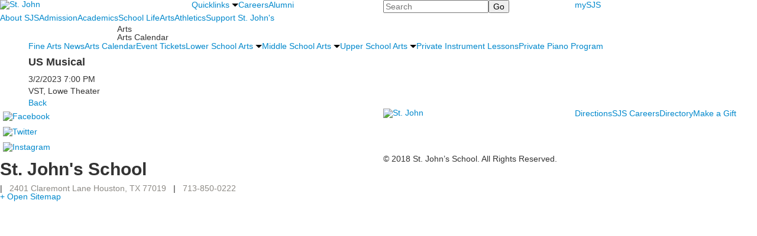

--- FILE ---
content_type: text/html; charset=utf-8
request_url: https://www.sjs.org/event-detail?pk=18613680&fromId=244195
body_size: 11668
content:

<!DOCTYPE html>
<html lang="en" class="body externalcrawler">
<head>
    <title>US Musical St. John&#39;s School</title>
    <meta charset="utf-8">
    <meta name="viewport" content="width=device-width, initial-scale=1.0">
    
    <meta content="ajNEUn5b3F0agRYqN-V3WHEKX0UlCZB6kFTNPGzZ3LY" name="google-site-verification" /><link href="https://www.sjs.org/event-detail?pk=18613680" rel="canonical" />
        <link rel="apple-touch-icon" href="//bbk12e1-cdn.myschoolcdn.com/80/site/1228/homescreen/SJSSealHomeScreen.png">
        <link rel="apple-touch-icon" sizes="76x76" href="//bbk12e1-cdn.myschoolcdn.com/80/site/1228/homescreen/SJSSealHomeScreen.png?w=76">
        <link rel="apple-touch-icon" sizes="120x120" href="//bbk12e1-cdn.myschoolcdn.com/80/site/1228/homescreen/SJSSealHomeScreen.png?w=120">
        <link rel="apple-touch-icon" sizes="152x152" href="//bbk12e1-cdn.myschoolcdn.com/80/site/1228/homescreen/SJSSealHomeScreen.png?w=152">
        <link rel="apple-touch-icon" sizes="180x180" href="//bbk12e1-cdn.myschoolcdn.com/80/site/1228/homescreen/SJSSealHomeScreen.png?w=180">
        <link rel="apple-touch-icon" sizes="192x192" href="//bbk12e1-cdn.myschoolcdn.com/80/site/1228/homescreen/SJSSealHomeScreen.png?w=192">


<meta name="description" content="" />
<meta itemprop="name" content="US Musical">
<meta itemprop="description" content="">
<meta name="twitter:card" content="summary">
<meta name="twitter:title" content="US Musical">
<meta name="twitter:description" content="">
<meta property="og:title" content="US Musical" />
<meta property="og:type" content="article" />
<meta property="og:url" content="https://www.sjs.org/event-detail?pk=18613680&amp;fromId=244195" />
<meta property="og:description" content="" />
<meta property="og:site_name" content="St. John&#39;s School" />
<meta property="article:published_time" content="3/2/2023 7:00:00 PM" />    <link href="//fonts.googleapis.com/css?family=Cinzel|PT+Sans:400,400i,700,700i|PT+Serif:400,400i,700,700i" rel="stylesheet"><link rel="stylesheet" type="text/css" href="//libs-w2.myschoolapp.com/bootstrap/2.1.1/css/bootstrap.24col.min.css"/><link rel="stylesheet" type="text/css" href="//libs-w2.myschoolapp.com/jquery-flexslider/2.10/jquery.flexslider-min.css"/><link rel="stylesheet" type="text/css" href="//libs-w2.myschoolapp.com/video/7.4.3/video-js.css"/><link rel="stylesheet" type="text/css" href="//libs-w2.myschoolapp.com/jquery-background-carousel/1.2/background-carousel.css"/><link rel="stylesheet" type="text/css" href="//libs-w2.myschoolapp.com/jquery-jplayer/2.4.1/morning.light/jplayer.morning.light.css"/><link rel="stylesheet" type="text/css" href="//libs-w2.myschoolapp.com/images/jPlayer/p3.morning.light.css"/><link rel="stylesheet" type="text/css" href="//src-e1.myschoolapp.com/2026.01.12.6/minify/page-main.css"/><link rel = "stylesheet" type = "text/css" href = "//bbk12e1-cdn.myschoolcdn.com/ftpimages/80/SiteStyle/1228/SiteStyle134080424551940210.css"/>
    <script type="text/javascript" src="//libs-w2.myschoolapp.com/headJs/1.0.3.cd/head.min.js"></script>
    <script>head.js({"/jquery/3.7.1/jquery-3.7.1.min.js": "//libs-w2.myschoolapp.com/jquery/3.7.1/jquery-3.7.1.min.js"},{"/jquery-migrate/3.4.1/jquery-migrate-3.4.1.min.js": "//libs-w2.myschoolapp.com/jquery-migrate/3.4.1/jquery-migrate-3.4.1.min.js"},{"/p3-fwk/1.1.0/p3-fwk.js": "//libs-w2.myschoolapp.com/p3-fwk/1.1.0/p3-fwk.js"},{"/backbone-validation/backbone-validation-min.js": "//src-e1.myschoolapp.com/2026.01.12.6/src/libs/backbone-validation/backbone-validation-min.js"},{"/jquery-flexslider/2.10/jquery.flexslider-min.js": "//libs-w2.myschoolapp.com/jquery-flexslider/2.10/jquery.flexslider-min.js"},{"/video/7.4.3/video.min.js": "//libs-w2.myschoolapp.com/video/7.4.3/video.min.js"},{"/video/share/1.5/share.video.min.js": "//libs-w2.myschoolapp.com/video/share/1.5/share.video.min.js"},{"/jquery-simplemodal/1.4.5/jquery.simplemodal.1.4.5.min.js": "//libs-w2.myschoolapp.com/jquery-simplemodal/1.4.5/jquery.simplemodal.1.4.5.min.js"},{"/jquery-background-carousel/1.2/jquery.background.carousel.js": "//libs-w2.myschoolapp.com/jquery-background-carousel/1.2/jquery.background.carousel.js"},{"/jquery-jplayer/2.4.1/jquery.jplayer.js": "//libs-w2.myschoolapp.com/jquery-jplayer/2.4.1/jquery.jplayer.js"},{"/jqueryui/1.13.2/jquery-ui.min.js": "//libs-w2.myschoolapp.com/jqueryui/1.13.2/jquery-ui.min.js"},{"/jquery-waitforimages/1.5/jquery.waitforimages.js": "//libs-w2.myschoolapp.com/jquery-waitforimages/1.5/jquery.waitforimages.js"},{"/2026.01.12.6/minify/page-main.js": "//src-e1.myschoolapp.com/2026.01.12.6/minify/page-main.js"}, function() { onMessage.init({"PageTaskId":241390,"PageName":"Event Detail","SiteId":1228,"AppDomain":"https://sjs.myschoolapp.com","IsLive":true,"SslInd":true,"SslUrl":"https://sjs.myschoolapp.com/page/event-detail?pk=18613680&fromId=244195&siteId=1228&ssl=1"}, [{"content":"logo","clientid":"content_84235","options":{"AltText":"St. John's School","Url":"/page","newWindow":false,"LogoImageUrl":"//bbk12e1-cdn.myschoolcdn.com/ftpimages/80/logo/master-logo-white.png"},"StyleTypeId":1,"StyleModeId":1},{"content":"menu","clientid":"content_84236","options":{"UrlPrefix":""},"StyleTypeId":2,"StyleModeId":1},{"content":"search","clientid":"content_84237","options":{"DetailPageUrl":"/page/search-results"},"StyleTypeId":1,"StyleModeId":1},{"content":"menu","clientid":"content_84238","options":{"UrlPrefix":""},"StyleTypeId":2,"StyleModeId":1},{"content":"megamenu","clientid":"content_84239","options":{"UrlPrefix":""},"StyleTypeId":2,"StyleModeId":5},{"content":"pagetitle","clientid":"content_84241","options":{"UrlPrefix":""},"StyleTypeId":1,"StyleModeId":1},{"content":"menu","clientid":"content_84643","options":{"StartLevel":2,"StartPage":"0","UrlPrefix":""},"StyleTypeId":2,"StyleModeId":1},{"content":"menu","clientid":"content_84644","options":{"StartLevel":2,"StartPage":"0","UrlPrefix":""},"StyleTypeId":2,"StyleModeId":1},{"content":"menu","clientid":"content_84242","options":{"StartLevel":2,"StartPage":"0","UrlPrefix":""},"StyleTypeId":2,"StyleModeId":1},{"content":"eventdetail","clientid":"content_1513790","options":null,"StyleTypeId":1,"StyleModeId":1},{"content":"links","clientid":"content_84244","options":null,"StyleTypeId":1,"StyleModeId":1},{"content":"externalvideo","clientid":"content_85469","StyleTypeId":1,"StyleModeId":1},{"content":"logo","clientid":"content_84243","options":{"AltText":"St. John's School","Url":"/page","newWindow":false,"LogoImageUrl":"//bbk12e1-cdn.myschoolcdn.com/ftpimages/80/logo/footer-seal.png"},"StyleTypeId":1,"StyleModeId":1},{"content":"menu","clientid":"content_84245","options":{"UrlPrefix":""},"StyleTypeId":2,"StyleModeId":1},{"content":"text","clientid":"content_84246","options":{"HeaderTextOption":"optHeaderText","HeaderText":"St. John's School"},"StyleTypeId":1,"StyleModeId":1},{"content":"text","clientid":"content_84247","options":null,"StyleTypeId":1,"StyleModeId":1},{"content":"minisitemap","clientid":"content_84248","options":{"UrlPrefix":""},"StyleTypeId":1,"StyleModeId":1},{"content":"menu","clientid":"content_3824","options":{"StartLevel":2,"EndLevel":2,"StartPage":69734,"UrlPrefix":""},"StyleTypeId":2,"StyleModeId":4},{"content":"text","clientid":"content_3825","options":{"HeaderTextOption":"optHeaderText","HeaderText":"About SJS"},"StyleTypeId":1,"StyleModeId":1},{"content":"menu","clientid":"content_3888","options":{"StartLevel":2,"EndLevel":2,"StartPage":"69933","UrlPrefix":""},"StyleTypeId":2,"StyleModeId":4},{"content":"text","clientid":"content_3889","options":{"HeaderTextOption":"optHeaderText","HeaderText":"Arts"},"StyleTypeId":1,"StyleModeId":1},{"content":"menu","clientid":"content_3892","options":{"StartLevel":2,"EndLevel":2,"StartPage":"89400","UrlPrefix":""},"StyleTypeId":2,"StyleModeId":4},{"content":"text","clientid":"content_3893","options":{"HeaderTextOption":"optHeaderText","HeaderText":"School Life"},"StyleTypeId":1,"StyleModeId":1},{"content":"menu","clientid":"content_3896","options":{"StartLevel":2,"StartPage":"69964","UrlPrefix":""},"StyleTypeId":2,"StyleModeId":4},{"content":"text","clientid":"content_3897","options":{"HeaderTextOption":"optHeaderText","HeaderText":"Support St. John's"},"StyleTypeId":1,"StyleModeId":1},{"content":"links","clientid":"content_5984","options":null,"StyleTypeId":1,"StyleModeId":1},{"content":"menu","clientid":"content_4017","options":{"StartLevel":2,"EndLevel":2,"StartPage":"71972","UrlPrefix":""},"StyleTypeId":2,"StyleModeId":4},{"content":"text","clientid":"content_4018","options":{"HeaderTextOption":"optHeaderText","HeaderText":"Academics"},"StyleTypeId":1,"StyleModeId":1}], [{"Id":84235,"SchoolId":80,"ElementType":1,"SiteStyleId":50803,"ContentTypeId":395,"ContentLabel":"Logo","ContentPk":14043,"ClientId":"content_84235","Options":{"AltText":"St. John's School","Url":"/page","newWindow":false,"LogoImageUrl":"//bbk12e1-cdn.myschoolcdn.com/ftpimages/80/logo/master-logo-white.png"},"Style":{"Id":50803,"StyleTypeId":1,"StyleModeId":1,"ContentTypeId":395,"CssClass":"style-50803","Options":{"Header":{"Visible":false}}},"HasData":true,"FromId":244195,"IsExternalCrawler":true},{"Id":84236,"SchoolId":80,"ElementType":1,"SiteStyleId":50807,"ContentTypeId":389,"ContentLabel":"Menu","ContentPk":2341,"ClientId":"content_84236","Options":{"UrlPrefix":""},"Style":{"Id":50807,"StyleTypeId":2,"StyleModeId":1,"ContentTypeId":389,"CssClass":"style-50807","Options":{"SNI1":{"Visible":true},"SNI2":{"Visible":true},"SNI3":{"Visible":true},"NavMenu":{"Animate":true,"AppearOn":"hover"}}},"HasData":true,"FromId":244195,"IsExternalCrawler":true},{"Id":84237,"SchoolId":80,"ElementType":1,"SiteStyleId":50805,"ContentTypeId":370,"ContentLabel":"Search","ClientId":"content_84237","Options":{"DetailPageUrl":"/page/search-results"},"Style":{"Id":50805,"StyleTypeId":1,"StyleModeId":1,"ContentTypeId":370,"CssClass":"style-50805","Options":{"Header":{"Visible":false},"Submit":{"Visible":true},"SearchLabel":{"Label":"Search"},"Search":{"Placeholder":"Search"}}},"HasData":true,"FromId":244195,"IsExternalCrawler":true},{"Id":84238,"SchoolId":80,"ElementType":1,"SiteStyleId":50806,"ContentTypeId":389,"ContentLabel":"Menu","ContentPk":2343,"ClientId":"content_84238","Options":{"UrlPrefix":""},"Style":{"Id":50806,"StyleTypeId":2,"StyleModeId":1,"ContentTypeId":389,"CssClass":"style-50806","Options":{"SNI1":{"Visible":false},"SNI2":{"Visible":false},"SNI3":{"Visible":false},"NavMenu":{"Animate":true,"AppearOn":"hover"}}},"HasData":true,"FromId":244195,"IsExternalCrawler":true},{"Id":84239,"SchoolId":80,"ElementType":1,"SiteStyleId":50809,"ContentTypeId":429,"ContentLabel":"Mega_Menu","ContentPk":2340,"ClientId":"content_84239","Options":{"UrlPrefix":""},"Style":{"Id":50809,"StyleTypeId":2,"StyleModeId":5,"ContentTypeId":429,"CssClass":"style-50809","Options":{"SNI1":{"Visible":false}}},"HasData":true,"FromId":244195,"PanelIndex":{"69734":1059,"69933":1074,"89400":1075,"69964":1076,"71972":1120},"IsExternalCrawler":true},{"Id":84241,"SchoolId":80,"ElementType":1,"SiteStyleId":50813,"ContentTypeId":66,"ContentLabel":"Page_Title","ClientId":"content_84241","Options":{"UrlPrefix":""},"Style":{"Id":50813,"StyleTypeId":1,"StyleModeId":1,"ContentTypeId":66,"CssClass":"style-50813","Options":{"HeadingGroup":{"Visible":true},"Level1":{"Visible":true},"Level2":{"Visible":true},"Level3":{"Visible":true},"Level4":{"Visible":true},"Level5":{"Visible":true},"Level6":{"Visible":true}}},"HasData":true,"FromId":244195,"IsExternalCrawler":true},{"Id":84643,"SchoolId":80,"ElementType":1,"SiteStyleId":50814,"ContentTypeId":389,"ContentLabel":"Menu","ContentPk":2340,"ClientId":"content_84643","Options":{"StartLevel":2,"StartPage":"0","UrlPrefix":""},"Style":{"Id":50814,"StyleTypeId":2,"StyleModeId":1,"ContentTypeId":389,"CssClass":"style-50814","Options":{"SNI1":{"Visible":true},"SNI2":{"Visible":true},"SNI3":{"Visible":true},"NavMenu":{"Animate":true,"AppearOn":"hover"}}},"HasData":true,"FromId":244195,"IsExternalCrawler":true},{"Id":84644,"SchoolId":80,"ElementType":1,"SiteStyleId":50814,"ContentTypeId":389,"ContentLabel":"Menu","ContentPk":2341,"ClientId":"content_84644","Options":{"StartLevel":2,"StartPage":"0","UrlPrefix":""},"Style":{"Id":50814,"StyleTypeId":2,"StyleModeId":1,"ContentTypeId":389,"CssClass":"style-50814","Options":{"SNI1":{"Visible":true},"SNI2":{"Visible":true},"SNI3":{"Visible":true},"NavMenu":{"Animate":true,"AppearOn":"hover"}}},"FromId":244195,"IsExternalCrawler":true},{"Id":84242,"SchoolId":80,"ElementType":1,"SiteStyleId":50814,"ContentTypeId":389,"ContentLabel":"Menu","ContentPk":2345,"ClientId":"content_84242","Options":{"StartLevel":2,"StartPage":"0","UrlPrefix":""},"Style":{"Id":50814,"StyleTypeId":2,"StyleModeId":1,"ContentTypeId":389,"CssClass":"style-50814","Options":{"SNI1":{"Visible":true},"SNI2":{"Visible":true},"SNI3":{"Visible":true},"NavMenu":{"Animate":true,"AppearOn":"hover"}}},"FromId":244195,"IsExternalCrawler":true},{"Id":1513790,"SchoolId":80,"SiteStyleId":51016,"ContentTypeId":401,"ContentLabel":"Event_Detail","ClientId":"content_1513790","Style":{"Id":51016,"StyleTypeId":1,"StyleModeId":1,"ContentTypeId":401,"CssClass":"style-51016","Options":{"Date":{"Visible":true},"Location":{"Visible":true},"ContactInfo":{"Visible":true},"BriefDescription":{"Visible":true},"Description":{"Visible":true},"BackButton":{"Visible":true},"Register":{"Visible":true}}},"HasData":true,"FromId":244195,"IsExternalCrawler":true},{"Id":84244,"SchoolId":80,"ElementType":1,"SiteStyleId":50818,"ContentTypeId":2,"ContentLabel":"Links","ContentPk":53704,"ClientId":"content_84244","Style":{"Id":50818,"StyleTypeId":1,"StyleModeId":1,"ContentTypeId":2,"CssClass":"style-50818","Options":{"Header":{"Visible":false},"SubHeader":{"Visible":false},"CategoryDescription":{"Visible":false},"LinkImage":{"Visible":true},"UrlLink":{"Visible":false},"LongDescription":{"Visible":false}}},"HasData":true,"FromId":244195,"IsExternalCrawler":true},{"Id":85469,"SchoolId":80,"ElementType":1,"SiteStyleId":52379,"ContentTypeId":129,"ContentLabel":"External_Video","ClientId":"content_85469","Style":{"Id":52379,"StyleTypeId":1,"StyleModeId":1,"ContentTypeId":129,"CssClass":"style-52379","Options":{"Header":{"Visible":true}}},"HasData":true,"FromId":244195,"IsExternalCrawler":true},{"Id":84243,"SchoolId":80,"ElementType":1,"SiteStyleId":50820,"ContentTypeId":395,"ContentLabel":"Logo","ContentPk":14044,"ClientId":"content_84243","Options":{"AltText":"St. John's School","Url":"/page","newWindow":false,"LogoImageUrl":"//bbk12e1-cdn.myschoolcdn.com/ftpimages/80/logo/footer-seal.png"},"Style":{"Id":50820,"StyleTypeId":1,"StyleModeId":1,"ContentTypeId":395,"CssClass":"style-50820","Options":{"Header":{"Visible":false}}},"HasData":true,"FromId":244195,"IsExternalCrawler":true},{"Id":84245,"SchoolId":80,"ElementType":1,"SiteStyleId":50823,"ContentTypeId":389,"ContentLabel":"Menu","ContentPk":2342,"ClientId":"content_84245","Options":{"UrlPrefix":""},"Style":{"Id":50823,"StyleTypeId":2,"StyleModeId":1,"ContentTypeId":389,"CssClass":"style-50823","Options":{"SNI1":{"Visible":false},"SNI2":{"Visible":false},"SNI3":{"Visible":false},"NavMenu":{"Animate":true,"AppearOn":"hover"}}},"HasData":true,"FromId":244195,"IsExternalCrawler":true},{"Id":84246,"SchoolId":80,"ElementType":1,"SiteStyleId":50825,"ContentTypeId":1,"ContentLabel":"Text","ContentPk":385157,"ClientId":"content_84246","Options":{"HeaderTextOption":"optHeaderText","HeaderText":"St. John's School"},"Style":{"Id":50825,"StyleTypeId":1,"StyleModeId":1,"ContentTypeId":1,"CssClass":"style-50825","Options":{"Header":{"Visible":true},"Photos":{"Visible":false}}},"HasData":true,"FromId":244195,"IsExternalCrawler":true},{"Id":84247,"SchoolId":80,"ElementType":1,"SiteStyleId":50826,"ContentTypeId":1,"ContentLabel":"Text","ContentPk":385158,"ClientId":"content_84247","Style":{"Id":50826,"StyleTypeId":1,"StyleModeId":1,"ContentTypeId":1,"CssClass":"style-50826","Options":{"Header":{"Visible":true},"Photos":{"Visible":false}}},"HasData":true,"FromId":244195,"IsExternalCrawler":true},{"Id":84248,"SchoolId":80,"ElementType":1,"SiteStyleId":50827,"ContentTypeId":394,"ContentLabel":"Mini_Sitemap","ContentPk":2340,"ClientId":"content_84248","Options":{"UrlPrefix":""},"Style":{"Id":50827,"StyleTypeId":1,"StyleModeId":1,"ContentTypeId":394,"CssClass":"style-50827","Options":{"Hide":false,"MiniSitemapButton":{"Visible":true},"MiniSitemapOpen":{"Visible":true,"Label":"+ Open Sitemap"},"MiniSitemapClose":{"Visible":true,"Label":"Close Sitemap"}}},"HasData":true,"FromId":244195,"IsExternalCrawler":true},{"Id":3824,"SchoolId":80,"ElementType":2,"SiteStyleId":50810,"ContentTypeId":389,"ContentLabel":"Menu","ContentPk":2340,"ClientId":"content_3824","Options":{"StartLevel":2,"EndLevel":2,"StartPage":69734,"UrlPrefix":""},"Style":{"Id":50810,"StyleTypeId":2,"StyleModeId":4,"ContentTypeId":389,"CssClass":"style-50810","Options":{"SNI1":{"Visible":true},"SNI2":{"Visible":true},"SNI3":{"Visible":true},"NavMenu":{"Animate":true,"AppearOn":"hover"}}},"HasData":true,"FromId":244195,"IsExternalCrawler":true},{"Id":3825,"SchoolId":80,"ElementType":2,"SiteStyleId":50713,"ContentTypeId":1,"ContentLabel":"Text","ContentPk":403468,"ClientId":"content_3825","Options":{"HeaderTextOption":"optHeaderText","HeaderText":"About SJS"},"Style":{"Id":50713,"StyleTypeId":1,"StyleModeId":1,"ContentTypeId":1,"CssClass":"style-50713","Options":{"Header":{"Visible":true},"Photos":{"Visible":true,"Position":"left"}}},"HasData":true,"FromId":244195,"IsExternalCrawler":true},{"Id":3888,"SchoolId":80,"ElementType":2,"SiteStyleId":50810,"ContentTypeId":389,"ContentLabel":"Menu","ContentPk":2340,"ClientId":"content_3888","Options":{"StartLevel":2,"EndLevel":2,"StartPage":"69933","UrlPrefix":""},"Style":{"Id":50810,"StyleTypeId":2,"StyleModeId":4,"ContentTypeId":389,"CssClass":"style-50810","Options":{"SNI1":{"Visible":true},"SNI2":{"Visible":true},"SNI3":{"Visible":true},"NavMenu":{"Animate":true,"AppearOn":"hover"}}},"HasData":true,"FromId":244195,"IsExternalCrawler":true},{"Id":3889,"SchoolId":80,"ElementType":2,"SiteStyleId":50713,"ContentTypeId":1,"ContentLabel":"Text","ContentPk":403469,"ClientId":"content_3889","Options":{"HeaderTextOption":"optHeaderText","HeaderText":"Arts"},"Style":{"Id":50713,"StyleTypeId":1,"StyleModeId":1,"ContentTypeId":1,"CssClass":"style-50713","Options":{"Header":{"Visible":true},"Photos":{"Visible":true,"Position":"left"}}},"HasData":true,"FromId":244195,"IsExternalCrawler":true},{"Id":3892,"SchoolId":80,"ElementType":2,"SiteStyleId":50810,"ContentTypeId":389,"ContentLabel":"Menu","ContentPk":2340,"ClientId":"content_3892","Options":{"StartLevel":2,"EndLevel":2,"StartPage":"89400","UrlPrefix":""},"Style":{"Id":50810,"StyleTypeId":2,"StyleModeId":4,"ContentTypeId":389,"CssClass":"style-50810","Options":{"SNI1":{"Visible":true},"SNI2":{"Visible":true},"SNI3":{"Visible":true},"NavMenu":{"Animate":true,"AppearOn":"hover"}}},"HasData":true,"FromId":244195,"IsExternalCrawler":true},{"Id":3893,"SchoolId":80,"ElementType":2,"SiteStyleId":50713,"ContentTypeId":1,"ContentLabel":"Text","ContentPk":384917,"ClientId":"content_3893","Options":{"HeaderTextOption":"optHeaderText","HeaderText":"School Life"},"Style":{"Id":50713,"StyleTypeId":1,"StyleModeId":1,"ContentTypeId":1,"CssClass":"style-50713","Options":{"Header":{"Visible":true},"Photos":{"Visible":true,"Position":"left"}}},"HasData":true,"FromId":244195,"IsExternalCrawler":true},{"Id":3896,"SchoolId":80,"ElementType":2,"SiteStyleId":50810,"ContentTypeId":389,"ContentLabel":"Menu","ContentPk":2340,"ClientId":"content_3896","Options":{"StartLevel":2,"StartPage":"69964","UrlPrefix":""},"Style":{"Id":50810,"StyleTypeId":2,"StyleModeId":4,"ContentTypeId":389,"CssClass":"style-50810","Options":{"SNI1":{"Visible":true},"SNI2":{"Visible":true},"SNI3":{"Visible":true},"NavMenu":{"Animate":true,"AppearOn":"hover"}}},"HasData":true,"FromId":244195,"IsExternalCrawler":true},{"Id":3897,"SchoolId":80,"ElementType":2,"SiteStyleId":50713,"ContentTypeId":1,"ContentLabel":"Text","ContentPk":403470,"ClientId":"content_3897","Options":{"HeaderTextOption":"optHeaderText","HeaderText":"Support St. John's"},"Style":{"Id":50713,"StyleTypeId":1,"StyleModeId":1,"ContentTypeId":1,"CssClass":"style-50713","Options":{"Header":{"Visible":true},"Photos":{"Visible":true,"Position":"left"}}},"HasData":true,"FromId":244195,"IsExternalCrawler":true},{"Id":5984,"SchoolId":80,"ElementType":2,"SiteStyleId":50754,"ContentTypeId":2,"ContentLabel":"Links","ContentPk":54216,"ClientId":"content_5984","Style":{"Id":50754,"StyleTypeId":1,"StyleModeId":1,"ContentTypeId":2,"CssClass":"style-50754","Options":{"Header":{"Visible":false},"SubHeader":{"Visible":false},"CategoryDescription":{"Visible":true},"LinkImage":{"Visible":false},"UrlLink":{"Visible":true},"LongDescription":{"Visible":false}}},"HasData":true,"FromId":244195,"IsExternalCrawler":true},{"Id":4017,"SchoolId":80,"ElementType":2,"SiteStyleId":50810,"ContentTypeId":389,"ContentLabel":"Menu","ContentPk":2340,"ClientId":"content_4017","Options":{"StartLevel":2,"EndLevel":2,"StartPage":"71972","UrlPrefix":""},"Style":{"Id":50810,"StyleTypeId":2,"StyleModeId":4,"ContentTypeId":389,"CssClass":"style-50810","Options":{"SNI1":{"Visible":true},"SNI2":{"Visible":true},"SNI3":{"Visible":true},"NavMenu":{"Animate":true,"AppearOn":"hover"}}},"HasData":true,"FromId":244195,"IsExternalCrawler":true},{"Id":4018,"SchoolId":80,"ElementType":2,"SiteStyleId":50713,"ContentTypeId":1,"ContentLabel":"Text","ContentPk":403459,"ClientId":"content_4018","Options":{"HeaderTextOption":"optHeaderText","HeaderText":"Academics"},"Style":{"Id":50713,"StyleTypeId":1,"StyleModeId":1,"ContentTypeId":1,"CssClass":"style-50713","Options":{"Header":{"Visible":true},"Photos":{"Visible":true,"Position":"left"}}},"HasData":true,"FromId":244195,"IsExternalCrawler":true}], [{"FilePathTypeId":2,"Description":"Fastly CDN1","Url":"//cdn.media910.whipplehill.net","BaseUrl":"cdn.media910.whipplehill.net","VideoDefaultInd":false,"DefaultInd":false,"InsertDate":null,"LastModifyDate":null,"LastModifyUserId":null,"vendor_external_id":null},{"FilePathTypeId":3,"Description":"Fastly CDN2 (Amazon Cloud)","Url":"//media.cdn.whipplehill.net","BaseUrl":"media.cdn.whipplehill.net","VideoDefaultInd":false,"DefaultInd":false,"InsertDate":null,"LastModifyDate":null,"LastModifyUserId":null,"vendor_external_id":null},{"FilePathTypeId":4,"Description":"Photon","Url":"//images.myschoolcdn.com","BaseUrl":"images.myschoolcdn.com","VideoDefaultInd":false,"DefaultInd":false,"InsertDate":null,"LastModifyDate":null,"LastModifyUserId":null,"vendor_external_id":null},{"FilePathTypeId":5,"Description":"Common","Url":"//common-e1.myschoolapp.com","BaseUrl":"common-e1.myschoolapp.com","VideoDefaultInd":false,"DefaultInd":false,"InsertDate":null,"LastModifyDate":null,"LastModifyUserId":null,"vendor_external_id":null},{"FilePathTypeId":6,"Description":"Photon East 1","Url":"//bbk12e1-cdn.myschoolcdn.com","BaseUrl":"bbk12e1-cdn.myschoolcdn.com","VideoDefaultInd":false,"DefaultInd":false,"InsertDate":null,"LastModifyDate":null,"LastModifyUserId":null,"vendor_external_id":null},{"FilePathTypeId":7,"Description":"Default","Url":"//bbk12e1-cdn.myschoolcdn.com","BaseUrl":"bbk12e1-cdn.myschoolcdn.com","VideoDefaultInd":false,"DefaultInd":true,"InsertDate":null,"LastModifyDate":null,"LastModifyUserId":null,"vendor_external_id":null},{"FilePathTypeId":8,"Description":"Stage Initial Photon","Url":"//dto-si-media.myschoolcdn.com","BaseUrl":"dto-si-media.myschoolcdn.com","VideoDefaultInd":false,"DefaultInd":false,"InsertDate":null,"LastModifyDate":null,"LastModifyUserId":null,"vendor_external_id":null},{"FilePathTypeId":9,"Description":"SF Video","Url":"//s3.amazonaws.com/dto-e1-sf-video-01","BaseUrl":"s3.amazonaws.com/dto-e1-sf-video-01","VideoDefaultInd":false,"DefaultInd":false,"InsertDate":null,"LastModifyDate":null,"LastModifyUserId":null,"vendor_external_id":null},{"FilePathTypeId":10,"Description":"SI Video","Url":"//s3.amazonaws.com/dto-e1-si-video-01","BaseUrl":"s3.amazonaws.com/dto-e1-si-video-01","VideoDefaultInd":false,"DefaultInd":false,"InsertDate":null,"LastModifyDate":null,"LastModifyUserId":null,"vendor_external_id":null},{"FilePathTypeId":11,"Description":"Production Video","Url":"//video-e1.myschoolcdn.com","BaseUrl":"video-e1.myschoolcdn.com","VideoDefaultInd":true,"DefaultInd":false,"InsertDate":null,"LastModifyDate":null,"LastModifyUserId":null,"vendor_external_id":null},{"FilePathTypeId":12,"Description":"Stage File Photon","Url":"//dto-sf-media.myschoolcdn.com","BaseUrl":"dto-sf-media.myschoolcdn.com","VideoDefaultInd":false,"DefaultInd":false,"InsertDate":null,"LastModifyDate":null,"LastModifyUserId":null,"vendor_external_id":null},{"FilePathTypeId":13,"Description":"Libraries","Url":"//libs-w2.myschoolapp.com","BaseUrl":"libs-w2.myschoolapp.com","VideoDefaultInd":false,"DefaultInd":false,"InsertDate":null,"LastModifyDate":null,"LastModifyUserId":null,"vendor_external_id":null},{"FilePathTypeId":14,"Description":"DTO Temp S3","Url":"//s3.amazonaws.com/k12-uploadtmp-e1-01","BaseUrl":"s3.amazonaws.com/k12-uploadtmp-e1-01","VideoDefaultInd":false,"DefaultInd":false,"InsertDate":null,"LastModifyDate":null,"LastModifyUserId":null,"vendor_external_id":null},{"FilePathTypeId":15,"Description":"Prod Temp S3","Url":"//s3.amazonaws.com/dto-uploadtmp-e1-01","BaseUrl":"s3.amazonaws.com/dto-uploadtmp-e1-01","VideoDefaultInd":false,"DefaultInd":false,"InsertDate":null,"LastModifyDate":null,"LastModifyUserId":null,"vendor_external_id":null},{"FilePathTypeId":16,"Description":"Source","Url":"//src-e1.myschoolapp.com","BaseUrl":"src-e1.myschoolapp.com","VideoDefaultInd":false,"DefaultInd":false,"InsertDate":null,"LastModifyDate":null,"LastModifyUserId":null,"vendor_external_id":null}]); });</script>

    <!-- Global site tag (gtag.js) - Google Analytics -->
<script async src="https://www.googletagmanager.com/gtag/js?id=UA-123341747-1"></script>
<script>
  window.dataLayer = window.dataLayer || [];
  function gtag(){dataLayer.push(arguments);}
  gtag('js', new Date());

  gtag('config', 'UA-123341747-1');
</script>
</head>
<body class="body style-51054" >


<div class="layout" id="layout_8500"><div class="style-50801 region layout-region" id="layout_region_0"><div class="full-width">
</div></div><div class="style-50802 region layout-region" id="layout_region_1"><div class="full-width">
<div class="style-50832 layout-row row-fluid"><div class="first-col layout-col span6 col"><div class="layout-block style-50803 clearfix" data-cid="395" id="content_84235"><div class="content logo">


<div class="content-wrap">
        <a href="/page">
			<img src="//bbk12e1-cdn.myschoolcdn.com/ftpimages/80/logo/master-logo-white.png" alt='St. John' s="" school'="">
		</a>
</div></div></div></div><div class="layout-col span6 col"><div class="hidden-tablet hidden-phone layout-block style-50807 clearfix" data-cid="389" id="content_84236"><div class="content menu">

	<nav aria-label="2. Header Omni" class=" nav-menu menu-animate-true menu-action-hover menu-type-horizontal menu-direction-down">
		<ul class="menu-container level1">
					<li class="menu-item menu-item-69793 l1-item level-1  has-sub-menu ">
			
			<a href="/quicklinks">
				Quicklinks
					<span class="arrow"></span>
			</a>

				<div class="submenu submenu-69793 level2">
					<ul>
								<li class="menu-item menu-item-72016 l2-item level-2  ">
			
			<a href="https://sjs.nutrislice.com/menu/" target="_blank">
				Lunch Menus
			</a>

		</li>
		<li class="menu-item menu-item-114586 l2-item level-2  ">
			
			<a href="https://sjs.myschoolapp.com/app/parent#calendar">
				Calendars
			</a>

		</li>
		<li class="menu-item menu-item-110197 l2-item level-2  ">
			
			<a href="/quicklinks/spirit-store">
				Spirit Store
			</a>

		</li>
		<li class="menu-item menu-item-70236 l2-item level-2  ">
			
			<a href="/quicklinks/campus-map--directions">
				Campus Map &amp; Directions
			</a>

		</li>
		<li class="menu-item menu-item-72019 l2-item level-2  ">
			
			<a href="//www.sjs.org/page/support-st-johns/ways-to-give/give-online" target="_blank">
				Give Online
			</a>

		</li>
		<li class="menu-item menu-item-72018 l2-item level-2  ">
			
			<a href="https://www.youtube.com/@SJSMavTV/streams" target="_blank">
				SJS Livestream
			</a>

		</li>
		<li class="menu-item menu-item-114767 l2-item level-2  ">
			
			<a href="//www.sjs.org/page/in-memory-of-margaret-bellows-35" target="_blank">
				In Memory of Margaret Bellows &#39;35
			</a>

		</li>
		<li class="menu-item menu-item-114768 l2-item level-2  ">
			
			<a href="//www.sjs.org/page/in-memory-of-ellen-getten-35" target="_blank">
				In Memory of Ellen Getten &#39;35
			</a>

		</li>

					</ul>
					<div class="padding"></div>
				</div>
		</li>
		<li class="menu-item menu-item-75333 l1-item level-1  ">
			
			<a href="/careers">
				Careers
			</a>

		</li>
		<li class="menu-item menu-item-108898 l1-item level-1  ">
			
			<a href="//www.sjs.org/page/st-johns-alumni">
				Alumni
			</a>

		</li>

		</ul>
	</nav>

</div></div></div><div class="layout-col span6 col"><div class="layout-block style-50805 clearfix" data-cid="370" id="content_84237"><div class="content search">
<form class="table searchresults-control" method="get" action="/page/search-results">
	<div class="content-wrap search">
		<label class="element-invisible screen-reader-text search-label" for="site-search-box">Search</label>
		
			<input id="site-search-box" type="text" name="q" placeholder="Search" class="search-box search-text default-text" autocomplete="off"><input value="Go" type="submit" class="button submit-button">
	</div>
</form></div></div></div><div class="last-col layout-col span6 col"><div class="hidden-tablet hidden-phone layout-block style-50806 clearfix" data-cid="389" id="content_84238"><div class="content menu">

	<nav aria-label="4. Login" class=" nav-menu menu-animate-true menu-action-hover menu-type-horizontal menu-direction-down">
		<ul class="menu-container level1">
					<li class="menu-item menu-item-69812 l1-item level-1  ">
			
			<a href="https://sjs.myschoolapp.com/app#login">
				mySJS
			</a>

		</li>

		</ul>
	</nav>

</div></div></div></div><div class="layout-row row-fluid"><div class="last-col first-col layout-col span24 col"><div class="layout-block style-50809 clearfix" data-cid="429" id="content_84239"><div class="content megamenu">


	<nav aria-label="1. Main Menu" class=" nav-menu menu-animate-false menu-action-hover menu-type-mega menu-direction-down ">
		<ul class="menu-container mega-level1">
					<li tabindex="1" class="mega-menu-item menu-item menu-item-69734 l1-item level-1  has-sub-menu ">

			<a tabindex="-1" href="/about-sjs">
				About SJS
			</a>


					<div class="mega-menu-panel mega-menu-panel-69734 ">
						<div class="mega-menu-panel-inner mega-menu-panel-inner-69734 ">
							<div class="panel">
<div class="panel-row row-fluid"><div class="first-col panel-col span10 col"><div class="hidden-tablet hidden-phone panel-block style-50810 clearfix" data-cid="389" id="content_3824"><div class="content menu">

    <nav class=" nav-menu menu-animate-true menu-action-hover menu-type-vertical menu-direction-left">
        <ul class="menu-container level1">
            		<li class="menu-item menu-item-71843 l1-item level-2  ">

            <a href="/about-sjs/welcome">
			Welcome
			</a>

		</li>
		<li class="menu-item menu-item-69743 l1-item level-2  ">

            <a href="/about-sjs/history">
			History
			</a>

		</li>
		<li class="menu-item menu-item-69742 l1-item level-2  ">

            <a href="/about-sjs/our-mission">
			Our Mission
			</a>

		</li>
		<li class="menu-item menu-item-70628 l1-item level-2  ">

            <a href="/about-sjs/community-and-inclusion">
			Community and Inclusion
			</a>

		</li>
		<li class="menu-item menu-item-69744 l1-item level-2  ">

            <a href="/about-sjs/sjs-at-a-glance">
			SJS At A Glance
			</a>

		</li>
		<li class="menu-item menu-item-69746 l1-item level-2  ">

            <a href="/about-sjs/faculty-and-staff">
			Faculty and Staff
			</a>

		</li>
		<li class="menu-item menu-item-71762 l1-item level-2  ">

            <a href="/about-sjs/board-of-trustees">
			Board of Trustees
			</a>

		</li>
		<li class="menu-item menu-item-103158 l1-item level-2  ">

            <a href="/about-sjs/strategic-plan">
			Strategic Plan
			</a>

		</li>

        </ul>
    </nav>

</div></div></div><div class="last-col panel-col offset1 span13 col"><div class="panel-block style-50713 clearfix" data-cid="1" id="content_3825"><div class="content text">

			<h2 class="h2-style">About SJS</h2>
	<div class="content-wrap">
		St. John&#8217;s School instills in its students intellectual enthusiasm, leadership, and an appreciation of discovery. We encourage students to focus on achievement with a willingness to explore varied paths to reach their goals. Because the SJS community revels in scholarly, athletic, and artistic adventure, day-to-day life at St. John&#8217;s is filled with the joy of learning and doing, both for students and for faculty.
	</div>

  </div></div></div></div></div>

						</div>
					</div>

		</li>
		<li tabindex="1" class="mega-menu-item menu-item menu-item-84746 l1-item level-1  ">

			<a tabindex="-1" href="https://admission.sjs.org/" target="_blank">
				Admission
			</a>



		</li>
		<li tabindex="1" class="mega-menu-item menu-item menu-item-71972 l1-item level-1  has-sub-menu ">

			<a tabindex="-1" href="/academics">
				Academics
			</a>


					<div class="mega-menu-panel mega-menu-panel-71972 ">
						<div class="mega-menu-panel-inner mega-menu-panel-inner-71972 ">
							<div class="panel">
<div class="panel-row row-fluid"><div class="first-col panel-col span10 col"><div class="hidden-tablet hidden-phone panel-block style-50810 clearfix" data-cid="389" id="content_4017"><div class="content menu">

    <nav class=" nav-menu menu-animate-true menu-action-hover menu-type-vertical menu-direction-left">
        <ul class="menu-container level1">
            		<li class="menu-item menu-item-114971 l1-item level-2  ">

            <a href="/academics/lower-school">
			Lower School
			</a>

		</li>
		<li class="menu-item menu-item-114644 l1-item level-2  ">

            <a href="/academics/middle-school">
			Middle School
			</a>

		</li>
		<li class="menu-item menu-item-114970 l1-item level-2  ">

            <a href="/academics/upper-school">
			Upper School
			</a>

		</li>
		<li class="menu-item menu-item-89183 l1-item level-2  ">

            <a href="//www.sjs.org/page/college-counseling">
			College Counseling
			</a>

		</li>
		<li class="menu-item menu-item-70493 l1-item level-2  ">

            <a href="/academics/libraries--academic-commons">
			Libraries &amp; Academic Commons
			</a>

		</li>
		<li class="menu-item menu-item-70615 l1-item level-2  ">

            <a href="/academics/experiential-education">
			Experiential Education
			</a>

		</li>
		<li class="menu-item menu-item-70477 l1-item level-2  ">

            <a href="/academics/study-abroad--domestic">
			Study Abroad &amp; Domestic
			</a>

		</li>

        </ul>
    </nav>

</div></div></div><div class="last-col panel-col offset1 span13 col"><div class="panel-block style-50713 clearfix" data-cid="1" id="content_4018"><div class="content text">

			<h2 class="h2-style">Academics</h2>
	<div class="content-wrap">
		Offering a thirteen-year sequence of college-preparatory education for its students, the St. John&#8217;s School experience focuses on developing the intellectual, ethical, social, spiritual, moral, and physical capabilities of every enrolled student.
	</div>

  </div></div></div></div></div>

						</div>
					</div>

		</li>
		<li tabindex="1" class="mega-menu-item menu-item menu-item-89400 l1-item level-1  has-sub-menu ">

			<a tabindex="-1" href="/school-life">
				School Life
			</a>


					<div class="mega-menu-panel mega-menu-panel-89400 ">
						<div class="mega-menu-panel-inner mega-menu-panel-inner-89400 ">
							<div class="panel">
<div class="panel-row row-fluid"><div class="first-col panel-col span9 col"><div class="hidden-tablet hidden-phone panel-block style-50810 clearfix" data-cid="389" id="content_3892"><div class="content menu">

    <nav class=" nav-menu menu-animate-true menu-action-hover menu-type-vertical menu-direction-left">
        <ul class="menu-container level1">
            		<li class="menu-item menu-item-70609 l1-item level-2  ">

            <a href="/school-life/wellness">
			Wellness
			</a>

		</li>
		<li class="menu-item menu-item-71996 l1-item level-2  ">

            <a href="/school-life/clinical-services">
			Clinical Services
			</a>

		</li>
		<li class="menu-item menu-item-70480 l1-item level-2  ">

            <a href="/school-life/clubs--organizations">
			Clubs &amp; Organizations
			</a>

		</li>
		<li class="menu-item menu-item-70624 l1-item level-2  ">

            <a href="/school-life/community-service">
			Community Service
			</a>

		</li>
		<li class="menu-item menu-item-70629 l1-item level-2  ">

            <a href="/school-life/chapel">
			Chapel
			</a>

		</li>
		<li class="menu-item menu-item-70083 l1-item level-2  ">

            <a href="/school-life/media-gallery">
			Media Gallery
			</a>

		</li>
		<li class="menu-item menu-item-82147 l1-item level-2  ">

            <a href="http://www.imavradio.com/" target="_blank">
			iMav Radio
			</a>

		</li>
		<li class="menu-item menu-item-71109 l1-item level-2  ">

            <a href="https://www.youtube.com/channel/UCZ9ugvqwdaaOpcyvxwjBv5Q" target="_blank">
			Mav TV
			</a>

		</li>
		<li class="menu-item menu-item-71108 l1-item level-2  ">

            <a href="https://www.sjsreview.com/" target="_blank">
			The Review
			</a>

		</li>
		<li class="menu-item menu-item-91284 l1-item level-2  ">

            <a href="/school-life/ikids-after-school-program">
			iKids After-School Program
			</a>

		</li>

        </ul>
    </nav>

</div></div></div><div class="last-col panel-col offset1 span14 col"><div class="panel-block style-50713 clearfix" data-cid="1" id="content_3893"><div class="content text">

			<h2 class="h2-style">School Life</h2>
	<div class="content-wrap">
		Throughout the thirteen-year sequence, our students thrive in an environment that combines challenge with support, work with play, and individual success with the common good. We celebrate the student willing to use these special years to engage in the possibilities at St. John's and in the world beyond.
	</div>

  </div></div></div></div></div>

						</div>
					</div>

		</li>
		<li tabindex="1" class="mega-menu-item menu-item menu-item-69933 l1-item level-1  has-sub-menu  active">

			<a tabindex="-1" href="/arts">
				Arts
			</a>


					<div class="mega-menu-panel mega-menu-panel-69933 ">
						<div class="mega-menu-panel-inner mega-menu-panel-inner-69933 ">
							<div class="panel">
<div class="panel-row row-fluid"><div class="first-col panel-col span9 col"><div class="hidden-tablet hidden-phone panel-block style-50810 clearfix" data-cid="389" id="content_3888"><div class="content menu">

    <nav class=" nav-menu menu-animate-true menu-action-hover menu-type-vertical menu-direction-left">
        <ul class="menu-container level1">
            		<li class="menu-item menu-item-70360 l1-item level-2  ">

            <a href="/arts/fine-arts-news">
			Fine Arts News
			</a>

		</li>
		<li class="menu-item menu-item-71984 l1-item level-2   active">

            <a href="/arts/arts-calendar">
			Arts Calendar
			</a>

		</li>
		<li class="menu-item menu-item-99401 l1-item level-2  ">

            <a href="https://www.onthestage.tickets/st-johns-school" target="_blank">
			Event Tickets
			</a>

		</li>
		<li class="menu-item menu-item-70085 l1-item level-2  ">

            <a href="/arts/lower-school-arts">
			Lower School Arts
			</a>

		</li>
		<li class="menu-item menu-item-70115 l1-item level-2  ">

            <a href="/arts/middle-school-arts">
			Middle School Arts
			</a>

		</li>
		<li class="menu-item menu-item-70088 l1-item level-2  ">

            <a href="/arts/upper-school-arts">
			Upper School Arts
			</a>

		</li>
		<li class="menu-item menu-item-72062 l1-item level-2  ">

            <a href="/arts/private-instrument-lessons">
			Private Instrument Lessons
			</a>

		</li>
		<li class="menu-item menu-item-74178 l1-item level-2  ">

            <a href="/arts/private-piano-program">
			Private Piano Program
			</a>

		</li>

        </ul>
    </nav>

</div></div></div><div class="last-col panel-col offset1 span14 col"><div class="panel-block style-50713 clearfix" data-cid="1" id="content_3889"><div class="content text">

			<h2 class="h2-style">Arts</h2>
	<div class="content-wrap">
		The St. John's Fine Arts Department Mission is to provide an authentic arts experience, honoring the creative process while providing a foundation of solid technical training while having fun.<br><br><em>The aim of art is to represent not the outward appearance of things, but their inward significance.</em> &#8213; Aristotle
	</div>

  </div></div></div></div></div>

						</div>
					</div>

		</li>
		<li tabindex="1" class="mega-menu-item menu-item menu-item-69738 l1-item level-1  ">

			<a tabindex="-1" href="https://mavs.sjs.org/page/home" target="_blank">
				Athletics
			</a>



		</li>
		<li tabindex="1" class="mega-menu-item menu-item menu-item-69964 l1-item level-1  has-sub-menu ">

			<a tabindex="-1" href="/support-st-johns">
				Support St. John&#39;s
			</a>


					<div class="mega-menu-panel mega-menu-panel-69964 ">
						<div class="mega-menu-panel-inner mega-menu-panel-inner-69964 ">
							<div class="panel">
<div class="panel-row row-fluid"><div class="first-col panel-col span9 col"><div class="hidden-tablet hidden-phone panel-block style-50810 clearfix" data-cid="389" id="content_3896"><div class="content menu">

    <nav class=" nav-menu menu-animate-true menu-action-hover menu-type-vertical menu-direction-left">
        <ul class="menu-container level1">
            		<li class="menu-item menu-item-70593 l1-item level-2  has-sub-menu ">

            <a href="/support-st-johns/the-st-johns-fund">
			The St. John&#39;s Fund
				<span class="arrow"></span>
			</a>

				<div class="submenu submenu-70593 level2">
					<ul>
								<li class="menu-item menu-item-110198 l2-item level-3  ">

            <a href="/support-st-johns/the-st-johns-fund/quadrangle-club">
			Quadrangle Club
			</a>

		</li>
		<li class="menu-item menu-item-114005 l2-item level-3  ">

            <a href="/support-st-johns/the-st-johns-fund/the-lamplighter-society">
			The Lamplighter Society
			</a>

		</li>

					</ul>
					<div class="padding"></div>
				</div>
		</li>
		<li class="menu-item menu-item-70590 l1-item level-2  has-sub-menu ">

            <a href="/support-st-johns/ways-to-give">
			Ways to Give
				<span class="arrow"></span>
			</a>

				<div class="submenu submenu-70590 level2">
					<ul>
								<li class="menu-item menu-item-70475 l2-item level-3  ">

            <a href="/support-st-johns/ways-to-give/give-online">
			Give Online
			</a>

		</li>

					</ul>
					<div class="padding"></div>
				</div>
		</li>
		<li class="menu-item menu-item-70397 l1-item level-2  has-sub-menu ">

            <a href="/support-st-johns/endowment">
			Endowment
				<span class="arrow"></span>
			</a>

				<div class="submenu submenu-70397 level2">
					<ul>
								<li class="menu-item menu-item-88245 l2-item level-3  ">

            <a href="/support-st-johns/endowment/endowment-funds">
			Endowment Funds
			</a>

		</li>

					</ul>
					<div class="padding"></div>
				</div>
		</li>
		<li class="menu-item menu-item-70378 l1-item level-2  has-sub-menu ">

            <a href="/support-st-johns/planned-giving">
			Planned Giving
				<span class="arrow"></span>
			</a>

				<div class="submenu submenu-70378 level2">
					<ul>
								<li class="menu-item menu-item-70387 l2-item level-3  ">

            <a href="/support-st-johns/planned-giving/bequest">
			Bequest
			</a>

		</li>
		<li class="menu-item menu-item-70394 l2-item level-3  ">

            <a href="/support-st-johns/planned-giving/life-insurance">
			Life Insurance
			</a>

		</li>
		<li class="menu-item menu-item-70393 l2-item level-3  ">

            <a href="/support-st-johns/planned-giving/retirement-assets">
			Retirement Assets
			</a>

		</li>
		<li class="menu-item menu-item-70389 l2-item level-3  has-sub-menu ">

            <a href="/support-st-johns/planned-giving/trusts">
			Trusts
				<span class="arrow"></span>
			</a>

				<div class="submenu submenu-70389 level3">
					<ul>
								<li class="menu-item menu-item-70390 l3-item level-4  ">

            <a href="/support-st-johns/planned-giving/trusts/remainder-trusts">
			Remainder Trusts
			</a>

		</li>
		<li class="menu-item menu-item-70391 l3-item level-4  ">

            <a href="/support-st-johns/planned-giving/trusts/testamentary-trusts">
			Testamentary Trusts
			</a>

		</li>
		<li class="menu-item menu-item-70392 l3-item level-4  ">

            <a href="/support-st-johns/planned-giving/trusts/lead-trusts">
			Lead Trusts
			</a>

		</li>

					</ul>
					<div class="padding"></div>
				</div>
		</li>
		<li class="menu-item menu-item-70388 l2-item level-3  ">

            <a href="/support-st-johns/planned-giving/gift-annuity">
			Gift Annuity
			</a>

		</li>
		<li class="menu-item menu-item-70386 l2-item level-3  ">

            <a href="/support-st-johns/planned-giving/retained-life-estate">
			Retained Life Estate
			</a>

		</li>
		<li class="menu-item menu-item-70379 l2-item level-3  ">

            <a href="/support-st-johns/planned-giving/real-estate">
			Real Estate
			</a>

		</li>
		<li class="menu-item menu-item-70374 l2-item level-3  ">

            <a href="/support-st-johns/planned-giving/the-chidsey-society">
			The Chidsey Society
			</a>

		</li>
		<li class="menu-item menu-item-101827 l2-item level-3  ">

            <a href="/support-st-johns/planned-giving/donor-stories">
			Donor Stories
			</a>

		</li>

					</ul>
					<div class="padding"></div>
				</div>
		</li>
		<li class="menu-item menu-item-70371 l1-item level-2  ">

            <a href="/support-st-johns/advancement-team">
			Advancement Team
			</a>

		</li>
		<li class="menu-item menu-item-70612 l1-item level-2  ">

            <a href="/support-st-johns/parents-guild">
			Parents Guild
			</a>

		</li>
		<li class="menu-item menu-item-89941 l1-item level-2  ">

            <a href="/support-st-johns/tribute-gift">
			Tribute Gift
			</a>

		</li>
		<li class="menu-item menu-item-103142 l1-item level-2  ">

            <a href="/support-st-johns/matching-gifts">
			Matching Gifts
			</a>

		</li>
		<li class="menu-item menu-item-111589 l1-item level-2  ">

            <a href="/support-st-johns/campus-construction">
			Campus Construction
			</a>

		</li>
		<li class="menu-item menu-item-114770 l1-item level-2  ">

            <a href="//www.sjs.org/page/in-memory-of-margaret-bellows-35" target="_blank">
			In Memory of Margaret Bellows &#39;35
			</a>

		</li>
		<li class="menu-item menu-item-114769 l1-item level-2  ">

            <a href="//www.sjs.org/page/in-memory-of-ellen-getten-35" target="_blank">
			In Memory of Ellen Getten &#39;35
			</a>

		</li>

        </ul>
    </nav>

</div></div></div><div class="last-col panel-col offset1 span14 col"><div class="panel-block style-50713 clearfix" data-cid="1" id="content_3897"><div class="content text">

			<h2 class="h2-style">Support St. John&#39;s</h2>
	<div class="content-wrap">
		In developing leaders for tomorrow, St. John&#8217;s is mindful of the fact that it exists because of the generosity of its founders and seeks to build upon that same spirit of philanthropy today. From current students, to faculty and staff, to parents and alumni, the St. John&#8217;s community instills the importance of giving back.
	</div>

  </div></div><div class="panel-block style-50754 clearfix" data-cid="2" id="content_5984"><div class="content links">

    <div class="content-wrap">

        <ul class="no-bullets">
    <li class="group">

            <a class="custom-title links-urllink" href="//www.sjs.org/page/support-st-johns/ways-to-give/give-online">Give a Gift Today</a>
            </li>
        </ul>
    </div>


</div></div></div></div></div>

						</div>
					</div>

		</li>

		</ul>
	</nav>

</div></div></div></div></div></div><div class="style-50812 region layout-region" id="layout_region_2"><div class="container">
<div class="layout-row row"><div class="first-col layout-col span3 col"></div><div class="layout-col span18 col"><div class="layout-block style-50813 clearfix" data-cid="66" id="content_84241"><div class="content pagetitle">
    <hgroup class="page-title">
        <div class='page-title page-title-level-1'>Arts</div><div class='page-title page-title-level-2'>Arts Calendar</div>
    </hgroup>

</div></div></div><div class="last-col layout-col span3 col"></div></div><div class="layout-row row"><div class="last-col first-col layout-col span24 col"><div class="hidden-tablet hidden-phone layout-block style-50814 clearfix" data-cid="389" id="content_84643"><div class="content menu">

	<nav aria-label="1. Main Menu" class=" nav-menu menu-animate-true menu-action-hover menu-type-horizontal menu-direction-down">
		<ul class="menu-container level1">
					<li class="menu-item menu-item-70360 l1-item level-2  ">
			
			<a href="/arts/fine-arts-news">
				Fine Arts News
			</a>

		</li>
		<li class="menu-item menu-item-71984 l1-item level-2   active">
			
			<a href="/arts/arts-calendar">
				Arts Calendar
			</a>

		</li>
		<li class="menu-item menu-item-99401 l1-item level-2  ">
			
			<a href="https://www.onthestage.tickets/st-johns-school" target="_blank">
				Event Tickets
			</a>

		</li>
		<li class="menu-item menu-item-70085 l1-item level-2  has-sub-menu ">
			
			<a href="/arts/lower-school-arts">
				Lower School Arts
					<span class="arrow"></span>
			</a>

				<div class="submenu submenu-70085 level2">
					<ul>
								<li class="menu-item menu-item-70523 l2-item level-3  ">
			
			<a href="/arts/lower-school-arts/choral">
				Choral
			</a>

		</li>
		<li class="menu-item menu-item-70522 l2-item level-3  ">
			
			<a href="/arts/lower-school-arts/visual">
				Visual
			</a>

		</li>

					</ul>
					<div class="padding"></div>
				</div>
		</li>
		<li class="menu-item menu-item-70115 l1-item level-2  has-sub-menu ">
			
			<a href="/arts/middle-school-arts">
				Middle School Arts
					<span class="arrow"></span>
			</a>

				<div class="submenu submenu-70115 level2">
					<ul>
								<li class="menu-item menu-item-70116 l2-item level-3  ">
			
			<a href="/arts/middle-school-arts/choral">
				Choral
			</a>

		</li>
		<li class="menu-item menu-item-70117 l2-item level-3  ">
			
			<a href="/arts/middle-school-arts/dance">
				Dance
			</a>

		</li>
		<li class="menu-item menu-item-70118 l2-item level-3  ">
			
			<a href="/arts/middle-school-arts/instrumental">
				Instrumental
			</a>

		</li>
		<li class="menu-item menu-item-70119 l2-item level-3  ">
			
			<a href="/arts/middle-school-arts/theatre">
				Theatre
			</a>

		</li>
		<li class="menu-item menu-item-70120 l2-item level-3  ">
			
			<a href="/arts/middle-school-arts/visual">
				Visual
			</a>

		</li>

					</ul>
					<div class="padding"></div>
				</div>
		</li>
		<li class="menu-item menu-item-70088 l1-item level-2  has-sub-menu ">
			
			<a href="/arts/upper-school-arts">
				Upper School Arts
					<span class="arrow"></span>
			</a>

				<div class="submenu submenu-70088 level2">
					<ul>
								<li class="menu-item menu-item-70112 l2-item level-3  ">
			
			<a href="/arts/upper-school-arts/choral">
				Choral
			</a>

		</li>
		<li class="menu-item menu-item-70114 l2-item level-3  ">
			
			<a href="/arts/upper-school-arts/dance">
				Dance
			</a>

		</li>
		<li class="menu-item menu-item-70113 l2-item level-3  ">
			
			<a href="/arts/upper-school-arts/instrumental">
				Instrumental
			</a>

		</li>
		<li class="menu-item menu-item-70111 l2-item level-3  ">
			
			<a href="/arts/upper-school-arts/theatre">
				Theatre
			</a>

		</li>
		<li class="menu-item menu-item-70089 l2-item level-3  ">
			
			<a href="/arts/upper-school-arts/visual--digital-media">
				Visual &amp; Digital Media
			</a>

		</li>

					</ul>
					<div class="padding"></div>
				</div>
		</li>
		<li class="menu-item menu-item-72062 l1-item level-2  ">
			
			<a href="/arts/private-instrument-lessons">
				Private Instrument Lessons
			</a>

		</li>
		<li class="menu-item menu-item-74178 l1-item level-2  ">
			
			<a href="/arts/private-piano-program">
				Private Piano Program
			</a>

		</li>

		</ul>
	</nav>

</div></div><div class="layout-block clearfix" data-cid="390" id="content_84240"><div class="layout_block_84240 region page-region" id="page_region_99167">
<div class="style-50950 page-row row"><div class="last-col first-col page-col span15 col"><div class="page-block style-51016 clearfix" data-cid="401" id="content_1513790"><div class="content eventdetail">

	<div class="content-wrap">

		<h1 class="h4-style">US Musical</h1>

		        <time>
                <span class="start-date">3/2/2023</span>
                    <span class="start-time">7:00 PM</span>
            

        </time>

		            <div class="location">
                VST, Lowe Theater
            </div>

		
		
		
		

		
			<a class="button backbutton" href="javascript:window.history.back();">Back</a>
	</div>



</div></div></div></div></div></div></div></div></div></div><div class="style-50817 region layout-region" id="layout_region_3"><div class="full-width">
<div class="layout-row row-fluid"><div class="first-col layout-col span6 col"><div class="layout-block style-50818 clearfix" data-cid="2" id="content_84244"><div class="content links">

    <div class="content-wrap">

        <ul class="no-bullets">
    <li class="group">
                <a href="https://www.facebook.com/sjs1946" class="custom-link-photo style-no-select links-imglink" target='_blank'>
                        <img src="//bbk12e1-cdn.myschoolcdn.com/ftpimages/80/link/large_link1234931_78276.png" class="link-image" alt="Facebook">
                </a>

            </li>
    <li class="group">
                <a href="https://twitter.com/stjohnsmavs" class="custom-link-photo style-no-select links-imglink" target='_blank'>
                        <img src="//bbk12e1-cdn.myschoolcdn.com/ftpimages/80/link/large_link1234930_160224.png?resize=88px,64px&amp;w=88px" class="link-image" alt="Twitter">
                </a>

            </li>
    <li class="group">
                <a href="https://www.instagram.com/sjsmavericks/" class="custom-link-photo style-no-select links-imglink" target='_blank'>
                        <img src="//bbk12e1-cdn.myschoolcdn.com/ftpimages/80/link/large_link1234913_78273.png" class="link-image" alt="Instagram">
                </a>

            </li>
        </ul>
    </div>


</div></div></div><div class="layout-col span6 col"><div class="layout-block style-52379 clearfix" data-cid="129" id="content_85469"><div class="content externalvideo">

    <div class="content-wrap">
	    <div id="google_translate_element"></div><script type="text/javascript">
function googleTranslateElementInit() {
  new google.translate.TranslateElement({pageLanguage: 'en', layout: google.translate.TranslateElement.InlineLayout.SIMPLE}, 'google_translate_element');
}
</script><script type="text/javascript" src="//translate.google.com/translate_a/element.js?cb=googleTranslateElementInit"></script>
    </div>
</div></div></div><div class="layout-col span6 col"><div class="layout-block style-50820 clearfix" data-cid="395" id="content_84243"><div class="content logo">


<div class="content-wrap">
        <a href="/page">
			<img src="//bbk12e1-cdn.myschoolcdn.com/ftpimages/80/logo/footer-seal.png" alt='St. John' s="" school'="">
		</a>
</div></div></div></div><div class="last-col layout-col span6 col"><div class="hidden-tablet hidden-phone layout-block style-50823 clearfix" data-cid="389" id="content_84245"><div class="content menu">

	<nav aria-label="3. Footer Omni" class=" nav-menu menu-animate-true menu-action-hover menu-type-horizontal menu-direction-down">
		<ul class="menu-container level1">
					<li class="menu-item menu-item-69806 l1-item level-1  ">
			
			<a href="//www.sjs.org/page/quicklinks/campus-map--directions">
				Directions
			</a>

		</li>
		<li class="menu-item menu-item-69808 l1-item level-1  ">
			
			<a href="//www.sjs.org/page/careers">
				SJS Careers
			</a>

		</li>
		<li class="menu-item menu-item-69809 l1-item level-1  ">
			
			<a href="//www.sjs.org/page/about-sjs/faculty-and-staff">
				Directory
			</a>

		</li>
		<li class="menu-item menu-item-69810 l1-item level-1  ">
			
			<a href="//www.sjs.org/page/support-st-johns/ways-to-give/give-online">
				Make a Gift
			</a>

		</li>

		</ul>
	</nav>

</div></div></div></div><div class="style-50824 layout-row row-fluid"><div class="first-col layout-col span12 col"><div class="layout-block style-50825 clearfix" data-cid="1" id="content_84246"><div class="content text">

			<h2 class="h2-style">St. John&#39;s School</h2>
	<div class="content-wrap">
		|&#160;&#160;&#160;<a href="https://www.google.com/maps/place/St.+John's+School/@29.7424862,-95.4288178,15z/data=!4m5!3m4!1s0x0:0xdc61a2477c0537b7!8m2!3d29.7424862!4d-95.4288178" target="_blank" style="color: #8d8a85; text-decoration: none;">2401 Claremont Lane Houston, TX 77019</a>&#160;&#160;&#160;|&#160;&#160;&#160;<a href="tel:713-850-0222" target="_blank" style="color: #8d8a85; text-decoration: none;">713-850-0222</a>
	</div>

  </div></div></div><div class="last-col layout-col span12 col"><div class="layout-block style-50826 clearfix" data-cid="1" id="content_84247"><div class="content text">

	<div class="content-wrap">
		&#169; 2018 St. John&#8217;s School. All Rights Reserved.
	</div>

  </div></div></div></div><div class="layout-row row-fluid"><div class="last-col first-col layout-col span24 col"><div class="layout-block style-50827 clearfix" data-cid="394" id="content_84248"><div class="content minisitemap">

<div class="content-wrap">
    
    <nav aria-label="Sitemap" class="mini-sitemap " toggle_open="+ Open Sitemap" toggle_close="Close Sitemap" state="closed">

            <a href="#" title="open or close this sitemap" class="toggle mini-toggle mini-sitemap-open">
+ Open Sitemap            </a>

        <ul class="mini-item-container ms-level1 collapsed">
                    <li class="menu-item-69734 ms-l1-item  width-7">

            <a class="ms-l1-text" href="/about-sjs">
                About SJS
            </a>

                <ul class="sub sub-69734 ms-level2">
                            <li class="menu-item-71843 ms-l2-item ">

            <a class="ms-l2-text" href="/about-sjs/welcome">
                Welcome
            </a>

        </li>
        <li class="menu-item-69743 ms-l2-item ">

            <a class="ms-l2-text" href="/about-sjs/history">
                History
            </a>

        </li>
        <li class="menu-item-69742 ms-l2-item ">

            <a class="ms-l2-text" href="/about-sjs/our-mission">
                Our Mission
            </a>

        </li>
        <li class="menu-item-70628 ms-l2-item ">

            <a class="ms-l2-text" href="/about-sjs/community-and-inclusion">
                Community and Inclusion
            </a>

        </li>
        <li class="menu-item-69744 ms-l2-item ">

            <a class="ms-l2-text" href="/about-sjs/sjs-at-a-glance">
                SJS At A Glance
            </a>

        </li>
        <li class="menu-item-69746 ms-l2-item ">

            <a class="ms-l2-text" href="/about-sjs/faculty-and-staff">
                Faculty and Staff
            </a>

        </li>
        <li class="menu-item-71762 ms-l2-item ">

            <a class="ms-l2-text" href="/about-sjs/board-of-trustees">
                Board of Trustees
            </a>

        </li>
        <li class="menu-item-103158 ms-l2-item ">

            <a class="ms-l2-text" href="/about-sjs/strategic-plan">
                Strategic Plan
            </a>

        </li>

                </ul>
        </li>
        <li class="menu-item-84746 ms-l1-item  width-7">

            <a class="ms-l1-text" href="https://admission.sjs.org/" target="_blank">
                Admission
            </a>

        </li>
        <li class="menu-item-71972 ms-l1-item  width-7">

            <a class="ms-l1-text" href="/academics">
                Academics
            </a>

                <ul class="sub sub-71972 ms-level2">
                            <li class="menu-item-114971 ms-l2-item ">

            <a class="ms-l2-text" href="/academics/lower-school">
                Lower School
            </a>

        </li>
        <li class="menu-item-114644 ms-l2-item ">

            <a class="ms-l2-text" href="/academics/middle-school">
                Middle School
            </a>

        </li>
        <li class="menu-item-114970 ms-l2-item ">

            <a class="ms-l2-text" href="/academics/upper-school">
                Upper School
            </a>

                <ul class="sub sub-114970 ms-level3">
                            <li class="menu-item-115013 ms-l3-item ">

            <a class="ms-l3-text" href="/academics/upper-school/english">
                English
            </a>

        </li>
        <li class="menu-item-115014 ms-l3-item ">

            <a class="ms-l3-text" href="/academics/upper-school/mathematics">
                Mathematics
            </a>

        </li>
        <li class="menu-item-115015 ms-l3-item ">

            <a class="ms-l3-text" href="/academics/upper-school/history">
                History
            </a>

        </li>
        <li class="menu-item-115016 ms-l3-item ">

            <a class="ms-l3-text" href="/academics/upper-school/world-languages">
                World Languages
            </a>

        </li>
        <li class="menu-item-115021 ms-l3-item ">

            <a class="ms-l3-text" href="/academics/upper-school/science">
                Science
            </a>

        </li>
        <li class="menu-item-115022 ms-l3-item ">

            <a class="ms-l3-text" href="/academics/upper-school/engineering">
                Engineering
            </a>

        </li>
        <li class="menu-item-115024 ms-l3-item ">

            <a class="ms-l3-text" href="/academics/upper-school/computer-science">
                Computer Science
            </a>

        </li>
        <li class="menu-item-115034 ms-l3-item ">

            <a class="ms-l3-text" href="/academics/upper-school/fine-arts">
                Fine Arts
            </a>

        </li>
        <li class="menu-item-115035 ms-l3-item ">

            <a class="ms-l3-text" href="/academics/upper-school/physical-education">
                Physical Education
            </a>

        </li>
        <li class="menu-item-70479 ms-l3-item ">

            <a class="ms-l3-text" href="/academics/upper-school/independent-study-projects">
                Independent Study Projects
            </a>

        </li>

                </ul>
        </li>
        <li class="menu-item-89183 ms-l2-item ">

            <a class="ms-l2-text" href="//www.sjs.org/page/college-counseling">
                College Counseling
            </a>

        </li>
        <li class="menu-item-70493 ms-l2-item ">

            <a class="ms-l2-text" href="/academics/libraries--academic-commons">
                Libraries &amp; Academic Commons
            </a>

        </li>
        <li class="menu-item-70615 ms-l2-item ">

            <a class="ms-l2-text" href="/academics/experiential-education">
                Experiential Education
            </a>

                <ul class="sub sub-70615 ms-level3">
                            <li class="menu-item-72005 ms-l3-item ">

            <a class="ms-l3-text" href="/academics/experiential-education/class-5-trip-t-bar-m-ranch">
                Class 5 Trip - T Bar M Ranch
            </a>

        </li>
        <li class="menu-item-71990 ms-l3-item ">

            <a class="ms-l3-text" href="/academics/experiential-education/class-6-trip-mo-ranch">
                Class 6 Trip - Mo Ranch
            </a>

        </li>
        <li class="menu-item-70511 ms-l3-item ">

            <a class="ms-l3-text" href="/academics/experiential-education/class-7-trip-texas-tour">
                Class 7 Trip - Texas Tour
            </a>

        </li>
        <li class="menu-item-70516 ms-l3-item ">

            <a class="ms-l3-text" href="/academics/experiential-education/class-8-trip-southern-utah-camping">
                Class 8 Trip - Southern Utah Camping
            </a>

        </li>
        <li class="menu-item-72004 ms-l3-item ">

            <a class="ms-l3-text" href="/academics/experiential-education/class-9-trip-freshman-retreat">
                Class 9 Trip - Freshman Retreat
            </a>

        </li>

                </ul>
        </li>
        <li class="menu-item-70477 ms-l2-item ">

            <a class="ms-l2-text" href="/academics/study-abroad--domestic">
                Study Abroad &amp; Domestic
            </a>

        </li>

                </ul>
        </li>
        <li class="menu-item-89400 ms-l1-item  width-7">

            <a class="ms-l1-text" href="/school-life">
                School Life
            </a>

                <ul class="sub sub-89400 ms-level2">
                            <li class="menu-item-70609 ms-l2-item ">

            <a class="ms-l2-text" href="/school-life/wellness">
                Wellness
            </a>

                <ul class="sub sub-70609 ms-level3">
                            <li class="menu-item-70483 ms-l3-item ">

            <a class="ms-l3-text" href="/school-life/wellness/counseling">
                Counseling
            </a>

        </li>
        <li class="menu-item-70484 ms-l3-item ">

            <a class="ms-l3-text" href="/school-life/wellness/community-events">
                Community Events
            </a>

        </li>
        <li class="menu-item-70482 ms-l3-item ">

            <a class="ms-l3-text" href="/school-life/wellness/social-emotional-learning">
                Social-Emotional Learning
            </a>

        </li>
        <li class="menu-item-71998 ms-l3-item ">

            <a class="ms-l3-text" href="//mavs.sjs.org/page/sports-medicine" target="_blank">
                Sports Medicine
            </a>

        </li>

                </ul>
        </li>
        <li class="menu-item-71996 ms-l2-item ">

            <a class="ms-l2-text" href="/school-life/clinical-services">
                Clinical Services
            </a>

        </li>
        <li class="menu-item-70480 ms-l2-item ">

            <a class="ms-l2-text" href="/school-life/clubs--organizations">
                Clubs &amp; Organizations
            </a>

        </li>
        <li class="menu-item-70624 ms-l2-item ">

            <a class="ms-l2-text" href="/school-life/community-service">
                Community Service
            </a>

        </li>
        <li class="menu-item-70629 ms-l2-item ">

            <a class="ms-l2-text" href="/school-life/chapel">
                Chapel
            </a>

        </li>
        <li class="menu-item-70083 ms-l2-item ">

            <a class="ms-l2-text" href="/school-life/media-gallery">
                Media Gallery
            </a>

        </li>
        <li class="menu-item-82147 ms-l2-item ">

            <a class="ms-l2-text" href="http://www.imavradio.com/" target="_blank">
                iMav Radio
            </a>

        </li>
        <li class="menu-item-71109 ms-l2-item ">

            <a class="ms-l2-text" href="https://www.youtube.com/channel/UCZ9ugvqwdaaOpcyvxwjBv5Q" target="_blank">
                Mav TV
            </a>

        </li>
        <li class="menu-item-71108 ms-l2-item ">

            <a class="ms-l2-text" href="https://www.sjsreview.com/" target="_blank">
                The Review
            </a>

        </li>
        <li class="menu-item-91284 ms-l2-item ">

            <a class="ms-l2-text" href="/school-life/ikids-after-school-program">
                iKids After-School Program
            </a>

        </li>

                </ul>
        </li>
        <li class="menu-item-69933 ms-l1-item  width-7">

            <a class="ms-l1-text" href="/arts">
                Arts
            </a>

                <ul class="sub sub-69933 ms-level2">
                            <li class="menu-item-70360 ms-l2-item ">

            <a class="ms-l2-text" href="/arts/fine-arts-news">
                Fine Arts News
            </a>

        </li>
        <li class="menu-item-71984 ms-l2-item ">

            <a class="ms-l2-text" href="/arts/arts-calendar">
                Arts Calendar
            </a>

        </li>
        <li class="menu-item-99401 ms-l2-item ">

            <a class="ms-l2-text" href="https://www.onthestage.tickets/st-johns-school" target="_blank">
                Event Tickets
            </a>

        </li>
        <li class="menu-item-70085 ms-l2-item ">

            <a class="ms-l2-text" href="/arts/lower-school-arts">
                Lower School Arts
            </a>

                <ul class="sub sub-70085 ms-level3">
                            <li class="menu-item-70523 ms-l3-item ">

            <a class="ms-l3-text" href="/arts/lower-school-arts/choral">
                Choral
            </a>

        </li>
        <li class="menu-item-70522 ms-l3-item ">

            <a class="ms-l3-text" href="/arts/lower-school-arts/visual">
                Visual
            </a>

        </li>

                </ul>
        </li>
        <li class="menu-item-70115 ms-l2-item ">

            <a class="ms-l2-text" href="/arts/middle-school-arts">
                Middle School Arts
            </a>

                <ul class="sub sub-70115 ms-level3">
                            <li class="menu-item-70116 ms-l3-item ">

            <a class="ms-l3-text" href="/arts/middle-school-arts/choral">
                Choral
            </a>

        </li>
        <li class="menu-item-70117 ms-l3-item ">

            <a class="ms-l3-text" href="/arts/middle-school-arts/dance">
                Dance
            </a>

        </li>
        <li class="menu-item-70118 ms-l3-item ">

            <a class="ms-l3-text" href="/arts/middle-school-arts/instrumental">
                Instrumental
            </a>

        </li>
        <li class="menu-item-70119 ms-l3-item ">

            <a class="ms-l3-text" href="/arts/middle-school-arts/theatre">
                Theatre
            </a>

        </li>
        <li class="menu-item-70120 ms-l3-item ">

            <a class="ms-l3-text" href="/arts/middle-school-arts/visual">
                Visual
            </a>

        </li>

                </ul>
        </li>
        <li class="menu-item-70088 ms-l2-item ">

            <a class="ms-l2-text" href="/arts/upper-school-arts">
                Upper School Arts
            </a>

                <ul class="sub sub-70088 ms-level3">
                            <li class="menu-item-70112 ms-l3-item ">

            <a class="ms-l3-text" href="/arts/upper-school-arts/choral">
                Choral
            </a>

        </li>
        <li class="menu-item-70114 ms-l3-item ">

            <a class="ms-l3-text" href="/arts/upper-school-arts/dance">
                Dance
            </a>

        </li>
        <li class="menu-item-70113 ms-l3-item ">

            <a class="ms-l3-text" href="/arts/upper-school-arts/instrumental">
                Instrumental
            </a>

        </li>
        <li class="menu-item-70111 ms-l3-item ">

            <a class="ms-l3-text" href="/arts/upper-school-arts/theatre">
                Theatre
            </a>

        </li>
        <li class="menu-item-70089 ms-l3-item ">

            <a class="ms-l3-text" href="/arts/upper-school-arts/visual--digital-media">
                Visual &amp; Digital Media
            </a>

        </li>

                </ul>
        </li>
        <li class="menu-item-72062 ms-l2-item ">

            <a class="ms-l2-text" href="/arts/private-instrument-lessons">
                Private Instrument Lessons
            </a>

        </li>
        <li class="menu-item-74178 ms-l2-item ">

            <a class="ms-l2-text" href="/arts/private-piano-program">
                Private Piano Program
            </a>

        </li>

                </ul>
        </li>
        <li class="menu-item-69738 ms-l1-item  width-7">

            <a class="ms-l1-text" href="https://mavs.sjs.org/page/home" target="_blank">
                Athletics
            </a>

        </li>
        <li class="menu-item-69964 ms-l1-item  width-7">

            <a class="ms-l1-text" href="/support-st-johns">
                Support St. John&#39;s
            </a>

                <ul class="sub sub-69964 ms-level2">
                            <li class="menu-item-70593 ms-l2-item ">

            <a class="ms-l2-text" href="/support-st-johns/the-st-johns-fund">
                The St. John&#39;s Fund
            </a>

                <ul class="sub sub-70593 ms-level3">
                            <li class="menu-item-110198 ms-l3-item ">

            <a class="ms-l3-text" href="/support-st-johns/the-st-johns-fund/quadrangle-club">
                Quadrangle Club
            </a>

        </li>
        <li class="menu-item-114005 ms-l3-item ">

            <a class="ms-l3-text" href="/support-st-johns/the-st-johns-fund/the-lamplighter-society">
                The Lamplighter Society
            </a>

        </li>

                </ul>
        </li>
        <li class="menu-item-70590 ms-l2-item ">

            <a class="ms-l2-text" href="/support-st-johns/ways-to-give">
                Ways to Give
            </a>

                <ul class="sub sub-70590 ms-level3">
                            <li class="menu-item-70475 ms-l3-item ">

            <a class="ms-l3-text" href="/support-st-johns/ways-to-give/give-online">
                Give Online
            </a>

        </li>

                </ul>
        </li>
        <li class="menu-item-70397 ms-l2-item ">

            <a class="ms-l2-text" href="/support-st-johns/endowment">
                Endowment
            </a>

                <ul class="sub sub-70397 ms-level3">
                            <li class="menu-item-88245 ms-l3-item ">

            <a class="ms-l3-text" href="/support-st-johns/endowment/endowment-funds">
                Endowment Funds
            </a>

        </li>

                </ul>
        </li>
        <li class="menu-item-70378 ms-l2-item ">

            <a class="ms-l2-text" href="/support-st-johns/planned-giving">
                Planned Giving
            </a>

                <ul class="sub sub-70378 ms-level3">
                            <li class="menu-item-70387 ms-l3-item ">

            <a class="ms-l3-text" href="/support-st-johns/planned-giving/bequest">
                Bequest
            </a>

        </li>
        <li class="menu-item-70394 ms-l3-item ">

            <a class="ms-l3-text" href="/support-st-johns/planned-giving/life-insurance">
                Life Insurance
            </a>

        </li>
        <li class="menu-item-70393 ms-l3-item ">

            <a class="ms-l3-text" href="/support-st-johns/planned-giving/retirement-assets">
                Retirement Assets
            </a>

        </li>
        <li class="menu-item-70389 ms-l3-item ">

            <a class="ms-l3-text" href="/support-st-johns/planned-giving/trusts">
                Trusts
            </a>

                <ul class="sub sub-70389 ms-level3">
                            <li class="menu-item-70390 ms-l3-item ">

            <a class="ms-l3-text" href="/support-st-johns/planned-giving/trusts/remainder-trusts">
                Remainder Trusts
            </a>

        </li>
        <li class="menu-item-70391 ms-l3-item ">

            <a class="ms-l3-text" href="/support-st-johns/planned-giving/trusts/testamentary-trusts">
                Testamentary Trusts
            </a>

        </li>
        <li class="menu-item-70392 ms-l3-item ">

            <a class="ms-l3-text" href="/support-st-johns/planned-giving/trusts/lead-trusts">
                Lead Trusts
            </a>

        </li>

                </ul>
        </li>
        <li class="menu-item-70388 ms-l3-item ">

            <a class="ms-l3-text" href="/support-st-johns/planned-giving/gift-annuity">
                Gift Annuity
            </a>

        </li>
        <li class="menu-item-70386 ms-l3-item ">

            <a class="ms-l3-text" href="/support-st-johns/planned-giving/retained-life-estate">
                Retained Life Estate
            </a>

        </li>
        <li class="menu-item-70379 ms-l3-item ">

            <a class="ms-l3-text" href="/support-st-johns/planned-giving/real-estate">
                Real Estate
            </a>

        </li>
        <li class="menu-item-70374 ms-l3-item ">

            <a class="ms-l3-text" href="/support-st-johns/planned-giving/the-chidsey-society">
                The Chidsey Society
            </a>

        </li>
        <li class="menu-item-101827 ms-l3-item ">

            <a class="ms-l3-text" href="/support-st-johns/planned-giving/donor-stories">
                Donor Stories
            </a>

        </li>

                </ul>
        </li>
        <li class="menu-item-70371 ms-l2-item ">

            <a class="ms-l2-text" href="/support-st-johns/advancement-team">
                Advancement Team
            </a>

        </li>
        <li class="menu-item-70612 ms-l2-item ">

            <a class="ms-l2-text" href="/support-st-johns/parents-guild">
                Parents Guild
            </a>

        </li>
        <li class="menu-item-89941 ms-l2-item ">

            <a class="ms-l2-text" href="/support-st-johns/tribute-gift">
                Tribute Gift
            </a>

        </li>
        <li class="menu-item-103142 ms-l2-item ">

            <a class="ms-l2-text" href="/support-st-johns/matching-gifts">
                Matching Gifts
            </a>

        </li>
        <li class="menu-item-111589 ms-l2-item ">

            <a class="ms-l2-text" href="/support-st-johns/campus-construction">
                Campus Construction
            </a>

        </li>
        <li class="menu-item-114770 ms-l2-item ">

            <a class="ms-l2-text" href="//www.sjs.org/page/in-memory-of-margaret-bellows-35" target="_blank">
                In Memory of Margaret Bellows &#39;35
            </a>

        </li>
        <li class="menu-item-114769 ms-l2-item ">

            <a class="ms-l2-text" href="//www.sjs.org/page/in-memory-of-ellen-getten-35" target="_blank">
                In Memory of Ellen Getten &#39;35
            </a>

        </li>

                </ul>
        </li>

        </ul>
    </nav>
</div>

</div></div></div></div></div></div></div>                <script type="text/javascript"> var school = { "id": 80, "name": "St. John's School", "siteid": 1228 }; </script>
</body>
</html>